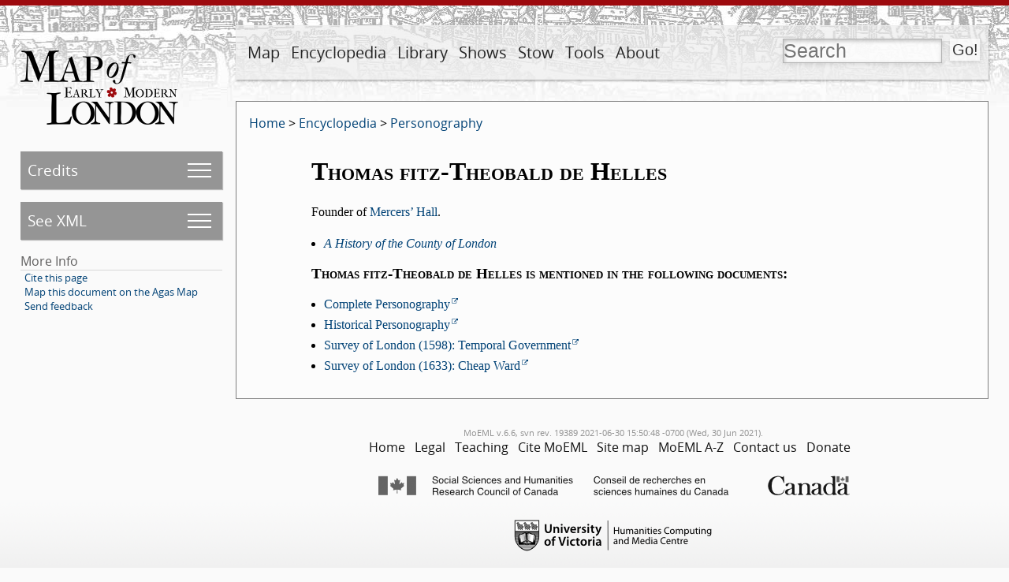

--- FILE ---
content_type: text/html; charset=UTF-8
request_url: https://mapoflondon.uvic.ca/edition/6.6/FITZ56.htm
body_size: 32917
content:
<!DOCTYPE html>
                <html xmlns="http://www.w3.org/1999/xhtml" lang="en" id="FITZ56">
   <head vocab="http://purl.org/dc/terms/">
      <meta http-equiv="Content-Type" content="text/html; charset=UTF-8" />
      <meta name="description" content="The Map of Early Modern London (MoEML) comprises four distinct, interoperable projects. MoEML began in 1999 as a digital atlas of sixteenth- and seventeenth-century London based on the 1560s Agas woodcut map of the city. MoEML now includes an encyclopedia of early modern London people and places, a library of mayoral shows and other texts rich in London toponyms, and a forthcoming versioned edition of John Stow’s A Survey of London. The project consists of TEI-encoded files in Subversion repository, processed daily by a Jenkins continuous integration server into a static alpha site. We periodically release one of these static sites under a version number (currently v.6.6) to our public-facing URL (https://mapoflondon.uvic.ca). The location files use GIS tags to pin data to locations on the historical Agas map, which is delivered using a system based on OpenLayers 3." />
      <meta name="keywords" content="london, shakespeare, william shakespeare, renaissance, early modern, literature, streets, sites, middleton, dekker, stow, john stow, survey of london, taylor, wards, ward, map, agas, moeml, map of london, map of early modern london, uvic, university of victoria, digital atlas, digital map, GIS, TEI, jenstad, janelle jenstad, HCMC, humanities computing and media centre, anthony munday, munday, heywood, thomas heywood, mayoral shows, mayoral pageants, lord mayors’ shows, occasional drama, civic pageantry, martin holmes, mark kaethler" />
      <meta vocab="http://mapoflondon.uvic.ca/xml/original/includes.xml#molDocumentTypes" property="category" content="mdtDatabase" />
      <meta vocab="http://mapoflondon.uvic.ca/xml/original/includes.xml#molDocumentTypes" property="category" content="mdtEncyclopediaPersonography" />
      <meta name="viewport" content="initial-scale=1.0, width=device-width" />
      <link rel="schema.dcterms" href="http://purl.org/dc/terms/" />
      <meta name="dcterms.description" content="The Map of Early Modern London (MoEML) comprises four distinct, interoperable projects. MoEML began in 1999 as a digital atlas of sixteenth- and seventeenth-century London based on the 1560s Agas woodcut map of the city. MoEML now includes an encyclopedia of early modern London people and places, a library of mayoral shows and other texts rich in London toponyms, and a forthcoming versioned edition of John Stow’s A Survey of London. The project consists of TEI-encoded files in Subversion repository, processed daily by a Jenkins continuous integration server into a static alpha site. We periodically release one of these static sites under a version number (currently v.6.6) to our public-facing URL (https://mapoflondon.uvic.ca). The location files use GIS tags to pin data to locations on the historical Agas map, which is delivered using a system based on OpenLayers 3." />
      <meta name="dcterms.type" content="InteractiveResource" />
      <meta name="dcterms.title" content="Thomas fitz-Theobald de Helles" />
      <meta name="dcterms.type" content="Text" />
      <meta name="dcterms.publisher" content="The Map of Early Modern London" />
      <meta name="dcterms.publisher" content="U of Victoria" />
      <meta name="dcterms.publisher" content="University of Victoria" />
      <meta name="dcterms.publisher.place" content="Victoria, BC, Canada" />
      <meta name="dcterms.publisher.place" content="Victoria" />
      <meta name="dcterms.date" content="2016" />
      <meta name="dcterms.coverage" content="Mercers’ Hall" />
      <meta name="Document type" class="staticSearch_desc" content="Personography" />
      <meta name="Document status" class="staticSearch_desc" content="Hidden" />
      <meta name="docSortKey" class="staticSearch_docSortKey" content="b_complete_personography" />
      <title property="title">MoEML: Thomas fitz-Theobald de Helles</title>
      <link href="css/site_page.css" rel="stylesheet" />
      <link href="css/global.css" rel="stylesheet" />
      <link href="css/popups.css" rel="stylesheet" />
      <link href="css/xml_code.css" rel="stylesheet" />
      <link href="css/highlights.css" rel="stylesheet" />
      <link href="css/primary_source.css" rel="stylesheet" />
      <link href="css/born_digital.css" rel="stylesheet" />
      <link href="css/lightbox.css" rel="stylesheet" />
      <link href="css/print.css" rel="stylesheet" />
      <link href="css/static.css" rel="stylesheet" />
      <link href="css/ol.css" rel="stylesheet" />
      <link rel="icon" href="favicon.ico" /><script src="js/utilities.js"></script><script src="js/sorttable.js"></script><script src="js/jx.js"></script><script src="js/page_scrolling.js"></script><script src="js/static.js"></script><script src="js/olMaps.js"></script><script src="js/ol.js"></script><style>.rnd_1 { font-style: italic; } 
</style>
   </head>
   <body>
      <div id="topBanner">
         <div id="siteLogo"><a href="index.htm"><img id="siteLogoImg" width="200" height="94" src="images/logo-internal.png" alt="MoEML" title="MoEML" /></a></div>
         <div id="navWrapper">
            <nav id="navMain">
               <ul>
                  <li class="adaptiveLink"><a href="index.htm">Home</a></li>
                  <li>
                     <a href="map.htm">Map</a>
                     </li>
                  <li>
                     <a href="encyclopedia.htm">Encyclopedia</a>
                     
                     <ul>
                        
                        <li>
                           <a href="mdtEncyclopediaLocation_subcategories.htm">Placeography</a>
                           </li>
                        
                        <li>
                           <a href="gazetteer_about.htm">Gazetteer</a>
                           </li>
                        
                        <li>
                           <a href="mdtEncyclopediaPersonography_subcategories.htm">Personography</a>
                           </li>
                        
                        <li>
                           <a href="mdtEncyclopediaOrganization.htm">Orgography</a>
                           </li>
                        
                        <li>
                           <a href="mdtEncyclopediaTopic.htm">Topics</a>
                           </li>
                        
                        <li>
                           <a href="GLOSS1.htm">Glossary</a>
                           </li>
                        
                        <li>
                           <a href="mdtEncyclopediaBibliography.htm">Bibliography</a>
                           </li>
                        </ul>
                     </li>
                  <li>
                     <a href="library.htm">Library</a>
                     
                     <ul>
                        
                        <li>
                           <a href="mdtPrimarySourceLibraryRoyal.htm">Royal Entries</a>
                           </li>
                        
                        <li>
                           <a href="mdtEncyclopediaBibliographyFinding.htm">Finding Aids</a>
                           </li>
                        
                        <li>
                           <a href="mdtPrimarySourceLibraryOther.htm">Other Texts</a>
                           </li>
                        
                        <li>
                           <a href="mdtPrimarySourceLibraryProclamation.htm">Proclamations</a>
                           </li>
                        
                        <li>
                           <a href="mdtPrimarySourceLibraryDrama.htm">Dramatic Extracts</a>
                           </li>
                        
                        <li>
                           <a href="mdtCritical.htm">Critical Materials</a>
                           </li>
                        </ul>
                     </li>
                  <li>
                     <a href="mayoral_shows.htm">Shows</a>
                     
                     <ul>
                        
                        <li>
                           <a href="mayoral_shows.htm">Introduction</a>
                           </li>
                        
                        <li>
                           <a href="mayoral_shows_editors.htm">Advisory and Editorial Board</a>
                           </li>
                        
                        <li>
                           <a href="mdtMayoral.htm">Articles on Mayoral Shows</a>
                           </li>
                        
                        <li>
                           <a href="mdtPrimarySourceLibraryMayoral.htm">Old-Spelling Shows</a>
                           </li>
                        </ul>
                     </li>
                  <li>
                     <a href="stow.htm">Stow</a>
                     
                     <ul>
                        
                        <li>
                           <a href="stow.htm">Introduction</a>
                           </li>
                        
                        <li>
                           <a href="mdtStow.htm">Articles on Stow</a>
                           </li>
                        
                        <li>
                           <a href="stow_1598.htm">1598</a>
                           </li>
                        
                        <li>
                           <a href="stow_1603_chapters.htm">1603</a>
                           </li>
                        
                        <li>
                           <a href="stow_1618_chapters.htm">1618</a>
                           </li>
                        
                        <li>
                           <a href="stow_1633.htm">1633</a>
                           </li>
                        </ul>
                     </li>
                  <li>
                     <a href="tools.htm">Tools</a>
                     
                     <ul>
                        
                        <li>
                           <a href="praxis.htm">Encode (Praxis)</a>
                           </li>
                        
                        <li>
                           <a href="use_map.htm">Use the Map</a>
                           </li>
                        
                        <li>
                           <a href="mdtEncyclopediaBibliography.htm">Find Resources</a>
                           </li>
                        
                        <li>
                           <a href="download_data.htm">Download Data</a>
                           </li>
                        
                        <li>
                           <a href="teaching.htm">Teach with MoEML</a>
                           </li>
                        
                        <li>
                           <a href="contribute.htm">Contribute to MoEML</a>
                           </li>
                        
                        <li>
                           <a href="opportunities.htm">Work for MoEML</a>
                           </li>
                        
                        <li>
                           <a href="for_programmers.htm">Program with MoEML</a>
                           </li>
                        
                        <li>
                           <a href="contact.htm">Contact MoEML</a>
                           </li>
                        
                        <li>
                           <a href="citing.htm">Cite MoEML</a>
                           </li>
                        </ul>
                     </li>
                  <li>
                     <a href="about.htm">About</a>
                     
                     <ul>
                        
                        <li>
                           <a href="mdtDocumentation_subcategories.htm">Documentation</a>
                           </li>
                        
                        <li>
                           <a href="team.htm">Team</a>
                           </li>
                        
                        <li>
                           <a href="contributors.htm">Contributors</a>
                           </li>
                        
                        <li>
                           <a href="mission_statement.htm">Mission</a>
                           </li>
                        
                        <li>
                           <a href="ethos.htm">Ethos</a>
                           </li>
                        
                        <li>
                           <a href="project_evolution.htm">Evolution</a>
                           </li>
                        
                        <li>
                           <a href="CV.htm">CV</a>
                           </li>
                        
                        <li>
                           <a href="statistics.htm">Statistics</a>
                           </li>
                        
                        <li>
                           <a href="mdtParatextNews.htm">News</a>
                           </li>
                        
                        <li>
                           <a href="mdtParatextBlogPost.htm">Blog</a>
                           </li>
                        
                        <li>
                           <a href="acknowledgements.htm">Acknowledgements</a>
                           </li>
                        
                        </ul>
                     </li>
                  <li class="searchLink">
                     <a href="search.htm">Search</a>
                     </li>
               </ul>
            </nav>
            <form id="searchForm" method="get" action="search.htm" enctype="application/x-www-form-urlencoded" accept-charset="utf-8">
               <div id="search" title="Press the Go! button to get to the advanced search page."><input id="q" type="text" name="q" value="" placeholder="Search" /><input id="searchSubmit" type="submit" value="Go!" /></div>
            </form>
         </div>
      </div>
      <div id="leftCol">
         <nav id="navPage">
            <ul>
               <li id="pageCredits" class="pageMenuJs"><a id="pageCreditsSubmenuLink" href="#pageCreditsSubmenu">Credits</a><ul id="pageCreditsSubmenu">
                     <li title="MoEML uses the term researcher to designate any&#xA;        person who has contributed substantive research to an article or project. Encyclopedia pages&#xA;        will usually have a researcher." data-ref="res">Researcher:<br /><span class="name"><a data-type="molajax" href="TEAM1.htm">The MoEML Team</a></span></li>
                     <li title="MoEML uses the term data manager to designate&#xA;        contributors who maintain and manage our databases. They add and update the data sent to us&#xA;        by external contributors or found by MoEML team members. They also monitor journals and&#xA;        sources regularly to ensure that our databases are current." data-ref="dtm">Data Manager:<br /><span class="name"><a data-type="molajax" href="TEAM1.htm">The MoEML Team</a></span></li>
                     <li title="The MoEML Metadata Contact Person will normally be the Project Manager (at&#xA;        london@uvic.ca), who will delegate the work of correcting and updating our metadata as&#xA;        necessary." data-ref="mdc">Metadata Architect:<br /><span class="name"><a data-type="molajax" href="MCFI1.htm">Kim McLean-Fiander</a></span></li>
                     <li title="The MoEML Metadata Contact Person will normally be the Project Manager (at&#xA;        london@uvic.ca), who will delegate the work of correcting and updating our metadata as&#xA;        necessary." data-ref="mdc">Metadata Architect:<br /><span class="name"><a data-type="molajax" href="LAND2.htm">Tye Landels</a></span></li>
                     <li title="The MoEML Metadata Contact Person will normally be the Project Manager (at&#xA;        london@uvic.ca), who will delegate the work of correcting and updating our metadata as&#xA;        necessary." data-ref="mdc">Metadata Architect:<br /><span class="name"><a data-type="molajax" href="BUTT1.htm">Cameron Butt</a></span></li>
                     <li title="MoEML uses the term data manager to designate&#xA;        contributors who maintain and manage our databases. They add and update the data sent to us&#xA;        by external contributors or found by MoEML team members. They also monitor journals and&#xA;        sources regularly to ensure that our databases are current." data-ref="dtm">Data Manager:<br /><span class="name"><a data-type="molajax" href="MCFI1.htm">Kim McLean-Fiander</a></span></li>
                     <li title="MoEML uses the term data manager to designate&#xA;        contributors who maintain and manage our databases. They add and update the data sent to us&#xA;        by external contributors or found by MoEML team members. They also monitor journals and&#xA;        sources regularly to ensure that our databases are current." data-ref="dtm">Data Manager:<br /><span class="name"><a data-type="molajax" href="BUTT1.htm">Cameron Butt</a></span></li>
                     <li title="MoEML uses the term data manager to designate&#xA;        contributors who maintain and manage our databases. They add and update the data sent to us&#xA;        by external contributors or found by MoEML team members. They also monitor journals and&#xA;        sources regularly to ensure that our databases are current." data-ref="dtm">Data Manager:<br /><span class="name"><a data-type="molajax" href="LAND2.htm">Tye Landels</a></span></li>
                     <li title="MoEML uses the term editor to designate a person who&#xA;        creates a modern edition of a work based on one of our encoded diplomatic transcriptions of&#xA;        a primary source. We use the term commentator to designate a person&#xA;        who adds editorial or explanatory notes to one of our diplomatic transcriptions." data-ref="edt">Editor:<br /><span class="name"><a data-type="molajax" href="LEBE1.htm">Kate LeBere</a></span></li>
                     <li title="MoEML uses the term editor to designate a person who&#xA;        creates a modern edition of a work based on one of our encoded diplomatic transcriptions of&#xA;        a primary source. We use the term commentator to designate a person&#xA;        who adds editorial or explanatory notes to one of our diplomatic transcriptions." data-ref="edt">Editor:<br /><span class="name"><a data-type="molajax" href="MILL2.htm">Sarah Milligan</a></span></li>
                     <li title="MoEML uses the term editor to designate a person who&#xA;        creates a modern edition of a work based on one of our encoded diplomatic transcriptions of&#xA;        a primary source. We use the term commentator to designate a person&#xA;        who adds editorial or explanatory notes to one of our diplomatic transcriptions." data-ref="edt">Editor:<br /><span class="name"><a data-type="molajax" href="PHIL6.htm">Nathan Phillips</a></span></li>
                     <li title="MoEML uses the term copy editor to designate the&#xA;        person who brings the document into conformity with MoEML stylistic and citational practice.&#xA;        Acceptable names for this role are copy editor, principal copy editor, secondary copy&#xA;        editor, or copy editor of a particular section of text." data-ref="cpy">Copy Editor:<br /><span class="name"><a data-type="molajax" href="LEBE1.htm">Kate LeBere</a></span></li>
                     <li title="MoEML uses the term copy editor to designate the&#xA;        person who brings the document into conformity with MoEML stylistic and citational practice.&#xA;        Acceptable names for this role are copy editor, principal copy editor, secondary copy&#xA;        editor, or copy editor of a particular section of text." data-ref="cpy">Copy Editor:<br /><span class="name"><a data-type="molajax" href="BUTT1.htm">Cameron Butt</a></span></li>
                     <li title="MoEML uses the term copy editor to designate the&#xA;        person who brings the document into conformity with MoEML stylistic and citational practice.&#xA;        Acceptable names for this role are copy editor, principal copy editor, secondary copy&#xA;        editor, or copy editor of a particular section of text." data-ref="cpy">Copy Editor:<br /><span class="name"><a data-type="molajax" href="LAND2.htm">Tye Landels</a></span></li>
                     <li title="MoEML uses the term proofreader to designate a&#xA;        contributor who checks a transcription against an original document, or a person who&#xA;        corrects formatting and typographical errors in a born-digital article. Note that we use the&#xA;        term markup editor to designate a person who proofreads and corrects&#xA;        encoding." data-ref="pfr">Proofreader:<br /><span class="name"><a data-type="molajax" href="LEBE1.htm">Kate LeBere</a></span></li>
                     <li title="MoEML uses the term proofreader to designate a&#xA;        contributor who checks a transcription against an original document, or a person who&#xA;        corrects formatting and typographical errors in a born-digital article. Note that we use the&#xA;        term markup editor to designate a person who proofreads and corrects&#xA;        encoding." data-ref="pfr">Proofreader:<br /><span class="name"><a data-type="molajax" href="LAND2.htm">Tye Landels</a></span></li>
                     <li title="MoEML uses the term proofreader to designate a&#xA;        contributor who checks a transcription against an original document, or a person who&#xA;        corrects formatting and typographical errors in a born-digital article. Note that we use the&#xA;        term markup editor to designate a person who proofreads and corrects&#xA;        encoding." data-ref="pfr">Proofreader:<br /><span class="name"><a data-type="molajax" href="JENS1.htm">Janelle Jenstad</a></span></li>
                     <li title="MoEML uses the term proofreader to designate a&#xA;        contributor who checks a transcription against an original document, or a person who&#xA;        corrects formatting and typographical errors in a born-digital article. Note that we use the&#xA;        term markup editor to designate a person who proofreads and corrects&#xA;        encoding." data-ref="pfr">Proofreader:<br /><span class="name"><a data-type="molajax" href="TAKE1.htm">Joey Takeda</a></span></li>
                     <li title="MoEML uses the term proofreader to designate a&#xA;        contributor who checks a transcription against an original document, or a person who&#xA;        corrects formatting and typographical errors in a born-digital article. Note that we use the&#xA;        term markup editor to designate a person who proofreads and corrects&#xA;        encoding." data-ref="pfr">Proofreader:<br /><span class="name"><a data-type="molajax" href="DUNC3.htm">Catriona Duncan</a></span></li>
                     <li title="MoEML uses the term proofreader to designate a&#xA;        contributor who checks a transcription against an original document, or a person who&#xA;        corrects formatting and typographical errors in a born-digital article. Note that we use the&#xA;        term markup editor to designate a person who proofreads and corrects&#xA;        encoding." data-ref="pfr">Proofreader:<br /><span class="name"><a data-type="molajax" href="TAYL14.htm">Brandon Taylor</a></span></li>
                     <li title="MoEML uses the term proofreader to designate a&#xA;        contributor who checks a transcription against an original document, or a person who&#xA;        corrects formatting and typographical errors in a born-digital article. Note that we use the&#xA;        term markup editor to designate a person who proofreads and corrects&#xA;        encoding." data-ref="pfr">Proofreader:<br /><span class="name"><a data-type="molajax" href="HOLM3.htm">Martin Holmes</a></span></li>
                     <li title="MoEML uses the term proofreader to designate a&#xA;        contributor who checks a transcription against an original document, or a person who&#xA;        corrects formatting and typographical errors in a born-digital article. Note that we use the&#xA;        term markup editor to designate a person who proofreads and corrects&#xA;        encoding." data-ref="pfr">Proofreader:<br /><span class="name"><a data-type="molajax" href="TANI1.htm">Katie Tanigawa</a></span></li>
                     <li title="MoEML uses the term programmer to designate a person&#xA;        or organization responsible for the creation and/or maintenance of computer program design&#xA;        documents, source code, and machine-executable digital files and supporting&#xA;        documentation." data-ref="prg">Junior Programmer:<br /><span class="name"><a data-type="molajax" href="TAKE1.htm">Joey Takeda</a></span></li>
                     <li title="MoEML uses the term programmer to designate a person&#xA;        or organization responsible for the creation and/or maintenance of computer program design&#xA;        documents, source code, and machine-executable digital files and supporting&#xA;        documentation." data-ref="prg">Programmer:<br /><span class="name"><a data-type="molajax" href="HOLM3.htm">Martin Holmes</a></span></li>
                     <li title="MoEML uses the terms research term head and&#xA;         assistant project manager interchangeably." data-ref="rth">Associate Project Director:<br /><span class="name"><a data-type="molajax" href="MCFI1.htm">Kim McLean-Fiander</a></span></li>
                     <li title="MoEML’s Project Director directs the intellectual and scholarly aspects of&#xA;        the project, consults with the Advisory and Editorial Boards, and ensures the ongoing&#xA;        funding of the project." data-ref="pdr">Project Director:<br /><span class="name"><a data-type="molajax" href="JENS1.htm">Janelle Jenstad</a></span></li>
                  </ul>
               </li>
               <li id="pageXml" class="pageMenuJs"><a id="pageXmlSubmenuLink" href="#pageXmlSubmenu">See XML</a><ul id="pageXmlSubmenu">
                     <li><a href="xml/original/PERS1.xml">Original XML</a></li>
                     <li><a href="xml/standard/PERS1.xml">Standard XML</a></li>
                     <li><a href="xml/standalone/PERS1.xml">Standalone XML</a></li>
                     <li><a href="xml/lite/PERS1.xml">TEI Lite XML</a></li>
                     <li><a href="xml/simple/PERS1.xml">TEI simplePrint XML</a></li>
                     <li><a href="xml_outputs.htm">What are these XML versions?</a></li>
                  </ul>
               </li>
               <li>More Info
                  <ul class="moreInfo">
                     <li><a href="citing.htm">Cite this page</a></li>
                     <li><a href="agas.htm?docId=PERS1">Map this document on the Agas Map</a></li>
                     <li><a href="mailto:london@uvic.ca?subject=Send%20feedback%20on%20MoEML%20page%3A%20PERS1&amp;body=%5BIf%20you%20are%20reporting%20a%20problem%2C%20please%20give%20us%20as%20much%20detail%20as%20possible.%5D">Send feedback</a></li>
                  </ul>
               </li>
            </ul>
         </nav>
         <div class="categoryInfo"></div>
      </div>
      <div id="mainDoc">
         <div class="breadCrumbs"><a href="index.htm">Home</a> &gt; <a title="Documents that form part of the encyclopedia component of the MoEML project." href="mdtEncyclopedia_subcategories.htm">Encyclopedia</a> &gt; <a title="All documents that list or describe literary and/or historical people. For more details, see our Statement of Practices and Principles in Constructing the Historical Personography." href="mdtEncyclopediaPersonography_subcategories.htm">Personography</a></div>
         <div class="bornDigitalText" data-el="text">
            <h1>Thomas fitz-Theobald de Helles</h1>
            <div data-el="p" class="para">Founder of <a class="local" data-type="molajax" href="MERC1.htm">Mercers’ Hall</a>.</div>
            <ul class="links">
               <li>
                  <div data-el="item"><a class="local" data-type="molajax" href="PAGE1.htm"><span class="mjTitle">A History of the County of
                           London</span></a></div>
               </li>
            </ul>
            <div data-el="div" id="d11803e32">
               <h3>Thomas fitz-Theobald de Helles is mentioned in the following documents:</h3>
               <ul class="mentions">
                  <li>
                     <div data-el="item"><a href="PERS1.htm#FITZ56" class="internal">Complete Personography</a></div>
                  </li>
                  <li>
                     <div data-el="item"><a href="historical_personography.htm#FITZ56" class="internal">Historical Personography</a></div>
                  </li>
                  <li>
                     <div data-el="item"><a href="stow_1598_temporal_government.htm#FITZ56" class="internal">Survey of London (1598): Temporal Government</a></div>
                  </li>
                  <li>
                     <div data-el="item"><a href="stow_1633_CHEA1.htm#FITZ56" class="internal">Survey of London (1633): Cheap Ward</a></div>
                  </li>
               </ul>
            </div>
         </div>
      </div>
      <div id="footer">
         <div class="editionInfo">MoEML v.6.6, 
            svn rev. 19389 2021-06-30 15:50:48 -0700 (Wed, 30 Jun 2021).</div>
         <nav id="navFooter">
            <ul id="site_menu_footer">
               
               <li>
                  <a href="index.htm">Home</a>
                  </li>
               
               <li>
                  <a href="legal.htm">Legal</a>
                  </li>
               
               <li>
                  <a href="teaching.htm">Teaching</a>
                  </li>
               
               <li>
                  <a href="citing.htm">Cite MoEML</a>
                  </li>
               
               
               <li>
                  <a href="site_menu.htm">Site map</a>
                  </li>
               
               <li>
                  <a href="azindex.htm">MoEML A-Z</a>
                  </li>
               
               <li>
                  <a href="contact.htm">Contact us</a>
                  </li>
               
               <li>
                  <a href="donate.htm">Donate</a>
                  </li>
               </ul>
         </nav>
         <div class="acknowledgements"><a href="http://www.sshrc-crsh.gc.ca/"><img src="images/sshrc-logo.png" alt="Social Sciences and Humanities Research Council" width="600" height="28" /></a><a href="http://hcmc.uvic.ca/"><img src="images/uvic-hcmc-logo.png" alt="University of Victoria - Humanities Computing Media Centre" width="251" height="40" /></a><div><a href="http://www.tei-c.org/" style="margin-right: 0.5em;"><img src="images/powered-by-TEI_gray.png" alt="Text Encoding Initiative" width="107" height="37" /></a><a href="https://endings.uvic.ca/compliance.html" style="margin-right: 0.5em;"><img src="images/endings_logo_badge_dark_mono.png" alt="Endings-compliant" width="74" height="103" /></a><a href="http://www.textcreationpartnership.org/" style="margin-left: 0.5em;"><img src="images/black-tcp-logo-simple.png" alt="Text Creation Partnership" width="69" height="37" /></a></div>
         </div>
         <div class="socialMedia"><a href="https://www.facebook.com/pages/The-Map-of-Early-Modern-London/317355293645"><img style="margin-right: 10px" src="images/logo-facebook.png" width="40" height="40" alt="Visit us on Facebook" /></a><a href="https://twitter.com/MoEMLondon"><img style="margin-right: 10px" src="images/logo-twitter.png" width="40" height="40" alt="Follow us on Twitter" /></a><br /><br /><a rel="license" href="http://creativecommons.org/licenses/by-sa/4.0/"><img alt="Creative Commons License" style="border-width:0" src="images/CCSA_4_88x31.png" /></a><br />This work is licensed under a <a rel="license" href="http://creativecommons.org/licenses/by-sa/4.0/">Creative Commons Attribution-ShareAlike 4.0 International License</a>.        
            </div>
         <div id="infoPopup" style="display: none;">
            <div class="popupCloser" onclick="this.parentNode.style.display = 'none';">x</div>
            <div id="infoContent"></div>
         </div>
         <div id="ajaxRetrievedContent" style="display: none;"></div>
      </div>
   </body>
</html>